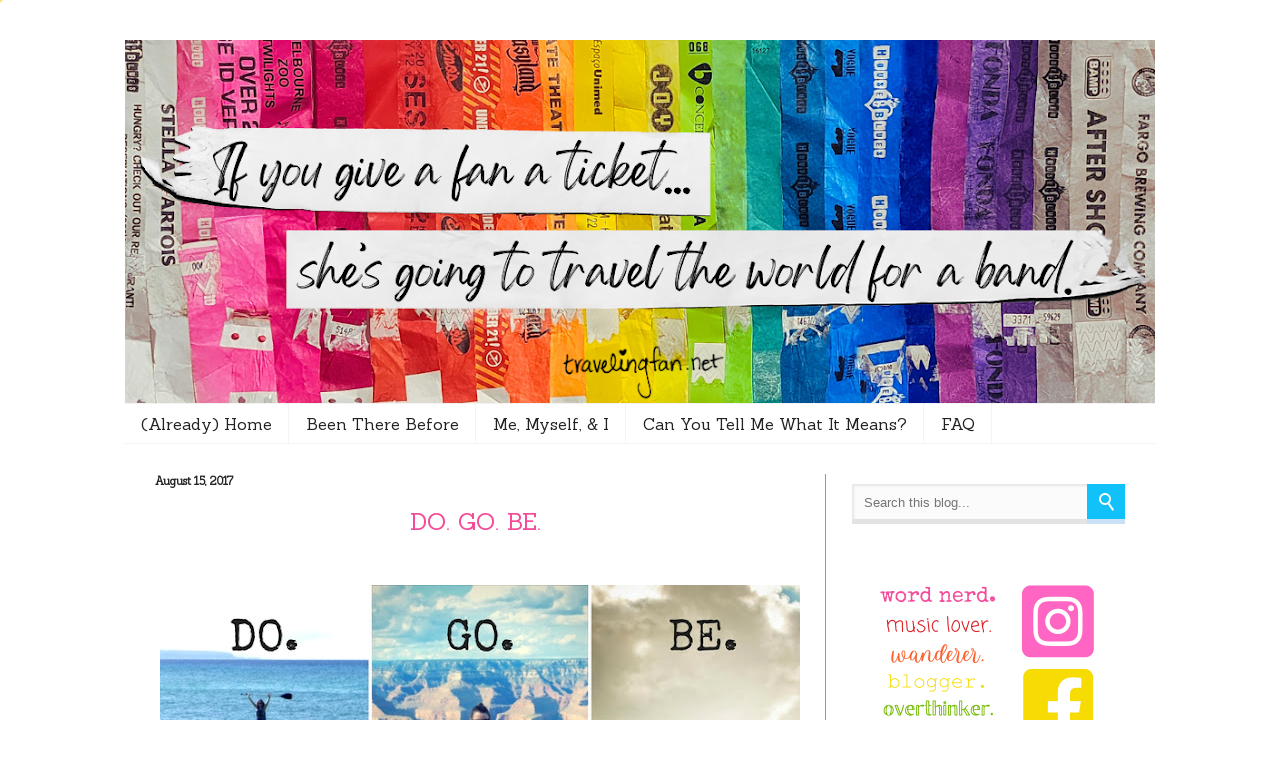

--- FILE ---
content_type: text/plain
request_url: https://www.google-analytics.com/j/collect?v=1&_v=j102&a=550241868&t=pageview&_s=1&dl=http%3A%2F%2Fwww.travelingfan.net%2F2017%2F08%2F&ul=en-us%40posix&dt=If%20You%20Give%20a%20(Fan)%20a%20(Ticket)...%3A%20August%202017&sr=1280x720&vp=1280x720&_u=IEBAAAABAAAAACAAI~&jid=1227464719&gjid=611872923&cid=1661806626.1766927303&tid=UA-19900360-2&_gid=1714769211.1766927303&_r=1&_slc=1&z=2016044467
body_size: -286
content:
2,cG-ST3H4N1LEQ